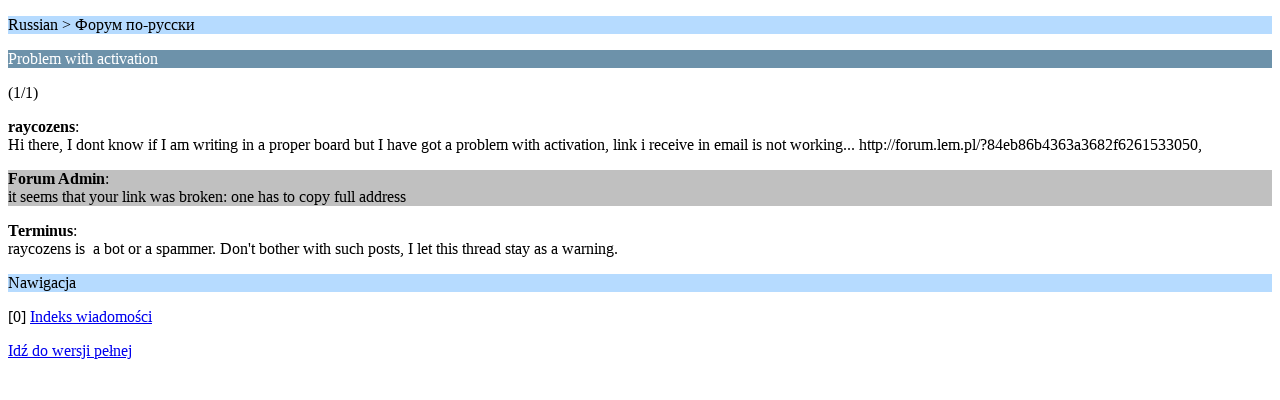

--- FILE ---
content_type: text/html; charset=UTF-8
request_url: https://forum.lem.pl/index.php?PHPSESSID=ea8a70ea718be5c62e7f62c02b0cb9c7&topic=664.0;wap2
body_size: 492
content:
<?xml version="1.0" encoding="UTF-8"?>
<!DOCTYPE html PUBLIC "-//WAPFORUM//DTD XHTML Mobile 1.0//EN" "http://www.wapforum.org/DTD/xhtml-mobile10.dtd">
<html xmlns="http://www.w3.org/1999/xhtml">
	<head>
		<title>Problem with activation</title>
		<link rel="canonical" href="https://forum.lem.pl/index.php?topic=664.0" />
		<link rel="stylesheet" href="https://forum.lem.pl/Themes/default/css/wireless.css" type="text/css" />
	</head>
	<body>
		<p class="titlebg">Russian > Форум по-русски</p>
		<p class="catbg">Problem with activation</p>
		<p class="windowbg">(1/1)</p>
		<p class="windowbg">
			<strong>raycozens</strong>:
			<br />
			Hi there, I dont know if I am writing in a proper board but I have got a problem with activation, link i receive in email is not working... http://forum.lem.pl/?84eb86b4363a3682f6261533050, 
		</p>
		<p class="windowbg2">
			<strong>Forum Admin</strong>:
			<br />
			it seems that your link was broken: one has to copy full address
		</p>
		<p class="windowbg">
			<strong>Terminus</strong>:
			<br />
			raycozens is&nbsp; a bot or a spammer. Don't bother with such posts, I let this thread stay as a warning.
		</p>
		<p class="titlebg">Nawigacja</p>
		<p class="windowbg">[0] <a href="https://forum.lem.pl/index.php?PHPSESSID=ea8a70ea718be5c62e7f62c02b0cb9c7&amp;board=6.0;wap2" accesskey="0">Indeks wiadomości</a></p>
		<a href="https://forum.lem.pl/index.php?PHPSESSID=ea8a70ea718be5c62e7f62c02b0cb9c7&amp;topic=664.0;nowap" rel="nofollow">Idź do wersji pełnej</a>
	</body>
</html>